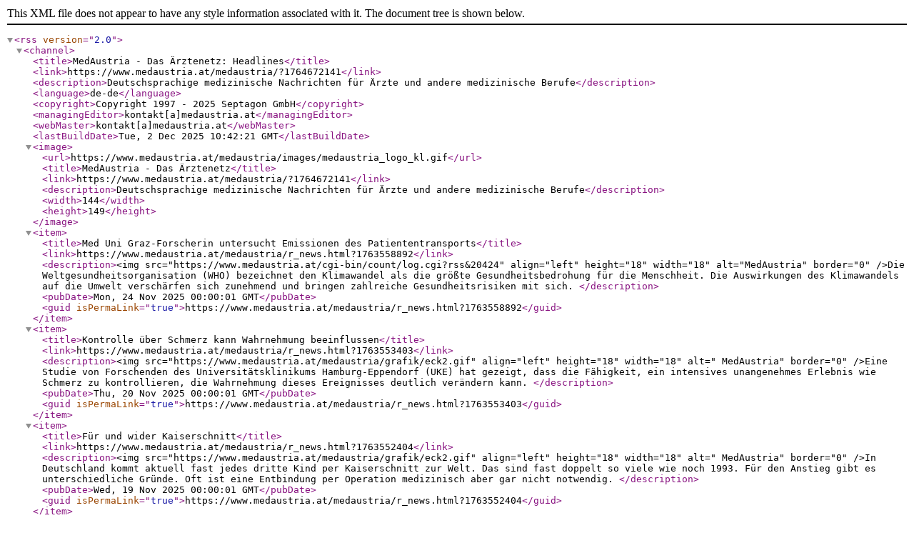

--- FILE ---
content_type: text/xml
request_url: https://www.medaustria.at/medaustria/rss/rss_medaustria_2_0.xml
body_size: 2853
content:
<?xml version="1.0" encoding="iso-8859-1"?>
<rss version="2.0">
   <channel>
      <title>MedAustria - Das Ärztenetz: Headlines</title>
      <link>https://www.medaustria.at/medaustria/?1764672141</link>
      <description>Deutschsprachige medizinische Nachrichten für Ärzte und andere medizinische Berufe</description>
      <language>de-de</language>
      <copyright>Copyright 1997 - 2025  Septagon GmbH</copyright> 
      <managingEditor>kontakt[a]medaustria.at</managingEditor>
      <webMaster>kontakt[a]medaustria.at</webMaster>
      <lastBuildDate>Tue, 2 Dec 2025 10:42:21 GMT</lastBuildDate>
      <image>
         <url>https://www.medaustria.at/medaustria/images/medaustria_logo_kl.gif</url>
         <title>MedAustria - Das Ärztenetz</title>
         <link>https://www.medaustria.at/medaustria/?1764672141</link>
         <description>Deutschsprachige medizinische Nachrichten für Ärzte und andere medizinische Berufe</description>
         <width>144</width>
         <height>149</height>
      </image>
      <item>
        <title>Med Uni Graz-Forscherin untersucht Emissionen des Patiententransports</title>
        <link>https://www.medaustria.at/medaustria/r_news.html?1763558892</link>
        <description>&#60;img src="https://www.medaustria.at/cgi-bin/count/log.cgi?rss&amp;20424" align="left" height="18" width="18" alt="MedAustria" border="0" />Die Weltgesundheitsorganisation (WHO) bezeichnet den Klimawandel als die größte Gesundheitsbedrohung für die Menschheit. Die Auswirkungen des Klimawandels auf die Umwelt verschärfen sich zunehmend und bringen zahlreiche Gesundheitsrisiken mit sich. </description>
        <pubDate>Mon, 24 Nov 2025 00:00:01 GMT</pubDate>
        <guid isPermaLink='true'>https://www.medaustria.at/medaustria/r_news.html?1763558892</guid>
      </item>
      <item>
        <title>Kontrolle über Schmerz kann Wahrnehmung beeinflussen</title>
        <link>https://www.medaustria.at/medaustria/r_news.html?1763553403</link>
        <description>&#60;img src="https://www.medaustria.at/medaustria/grafik/eck2.gif" align="left" height="18" width="18" alt="
MedAustria" border="0" />Eine Studie von Forschenden des Universitätsklinikums Hamburg-Eppendorf (UKE) hat gezeigt, dass die Fähigkeit, ein intensives unangenehmes Erlebnis wie Schmerz zu kontrollieren, die Wahrnehmung dieses Ereignisses deutlich verändern kann. </description>
        <pubDate>Thu, 20 Nov 2025 00:00:01 GMT</pubDate>
        <guid isPermaLink='true'>https://www.medaustria.at/medaustria/r_news.html?1763553403</guid>
      </item>
      <item>
        <title>Für und wider Kaiserschnitt</title>
        <link>https://www.medaustria.at/medaustria/r_news.html?1763552404</link>
        <description>&#60;img src="https://www.medaustria.at/medaustria/grafik/eck2.gif" align="left" height="18" width="18" alt="
MedAustria" border="0" />In Deutschland kommt aktuell fast jedes dritte Kind per Kaiserschnitt zur Welt. Das sind fast doppelt so viele wie noch 1993. Für den Anstieg gibt es unterschiedliche Gründe. Oft ist eine Entbindung per Operation medizinisch aber gar nicht notwendig. </description>
        <pubDate>Wed, 19 Nov 2025 00:00:01 GMT</pubDate>
        <guid isPermaLink='true'>https://www.medaustria.at/medaustria/r_news.html?1763552404</guid>
      </item>
      <item>
        <title>Auch Ernährung ist ein wichtiger Therapiefaktor beim Pankreaskarzinom</title>
        <link>https://www.medaustria.at/medaustria/r_news.html?1763549849</link>
        <description>&#60;img src="https://www.medaustria.at/medaustria/grafik/eck2.gif" align="left" height="18" width="18" alt="
MedAustria" border="0" />Wer an Bauchspeicheldrüsenkrebs (Pankreaskrebs) erkrankt ist, sollte seine Ernährung im Rahmen einer qualifizierten Beratung besprechen und planen - darauf weist die Weltkoalition für Bauchspeicheldrüsenkrebs (WPCC) anlässlich des 12. Welt-Pankreaskrebstags hin. </description>
        <pubDate>Wed, 19 Nov 2025 00:00:01 GMT</pubDate>
        <guid isPermaLink='true'>https://www.medaustria.at/medaustria/r_news.html?1763549849</guid>
      </item>
      <item>
        <title>Neue Methode zur Lokalisierung von Mikroplastik in Körpergewebe</title>
        <link>https://www.medaustria.at/medaustria/r_news.html?1763386508</link>
        <description>&#60;img src="https://www.medaustria.at/medaustria/grafik/eck2.gif" align="left" height="18" width="18" alt="
MedAustria" border="0" />Während die Verschmutzung durch Mikroplastik voranschreitet, bleibt die Erforschung möglicher Auswirkungen auf die Gesundheit durch technische Hürden erschwert: Bislang fehlen geeignete Methoden, um die Teilchen im Körper präzise zu identifizieren, ohne Gewebe zu zerstören. </description>
        <pubDate>Mon, 17 Nov 2025 00:00:01 GMT</pubDate>
        <guid isPermaLink='true'>https://www.medaustria.at/medaustria/r_news.html?1763386508</guid>
      </item>
      <item>
        <title>Screening-Methoden für Vorhofflimmern durch Computermodell erforschen</title>
        <link>https://www.medaustria.at/medaustria/r_news.html?1763108112</link>
        <description>&#60;img src="https://www.medaustria.at/medaustria/grafik/eck2.gif" align="left" height="18" width="18" alt="
MedAustria" border="0" />Vorhofflimmern ist eine der häufigsten Herzrhythmusstörungen. Das Herz schlägt dabei unregelmäßig und vor allem die Koordination zwischen Vorhöfen und Herzkammern schlägt fehl. Da Vorhofflimmern in Form hochdynamischer Episoden auftritt, die häufig lange symptomlos bleiben oder mit unspezifischen Symptomen einhergehen, wird es oft erst sehr spät diagnostiziert. </description>
        <pubDate>Thu, 13 Nov 2025 00:00:01 GMT</pubDate>
        <guid isPermaLink='true'>https://www.medaustria.at/medaustria/r_news.html?1763108112</guid>
      </item>
      <item>
        <title>Charité startet digitales Präventionsangebot mit KI-Chatbot</title>
        <link>https://www.medaustria.at/medaustria/r_news.html?1762969017</link>
        <description>&#60;img src="https://www.medaustria.at/medaustria/grafik/eck2.gif" align="left" height="18" width="18" alt="
MedAustria" border="0" />Das Internet kann bei der Suche nach seriösen Informationen unübersichtlich sein. Gerade ältere Menschen, die nicht mit dem Internet aufgewachsen sind, fühlen sich angesichts der Fülle an Gesundheitsinformationen im Web häufig überfordert und haben gelegentlich Schwierigkeiten, diese richtig zu bewerten und einzuordnen. </description>
        <pubDate>Wed, 12 Nov 2025 00:00:01 GMT</pubDate>
        <guid isPermaLink='true'>https://www.medaustria.at/medaustria/r_news.html?1762969017</guid>
      </item>
      <item>
        <title>Immuntherapie  bringt neue Hoffnung für krebskranke Kinder</title>
        <link>https://www.medaustria.at/medaustria/r_news.html?1762968743</link>
        <description>&#60;img src="https://www.medaustria.at/medaustria/grafik/eck2.gif" align="left" height="18" width="18" alt="
MedAustria" border="0" />Pro Jahr erkranken in Österreich 250 bis 300 Kinder an Krebs, davon 120 an Leukämie oder Lymphomen. Bis zu 40 Prozent davon haben eine akute Leukämie – sprich Blutkrebs – oder ein hochmalignes Lymphom – sprich Lymphdrüsenkrebs. Hinzu kommt, dass 10 bis 15 Prozent aller Kinderkrebspatienten eine angeborene Neigung haben, die sich auch in Form von immunologischen Erkrankungen (Inborn Errors of Immunity) zeigt.</description>
        <pubDate>Wed, 12 Nov 2025 00:00:01 GMT</pubDate>
        <guid isPermaLink='true'>https://www.medaustria.at/medaustria/r_news.html?1762968743</guid>
      </item>
      <item>
        <title>Mikroroboter kann Medikamente gezielt zu bestimmten Körperstellen transportieren</title>
        <link>https://www.medaustria.at/medaustria/r_news.html?1762779312</link>
        <description>&#60;img src="https://www.medaustria.at/medaustria/grafik/eck2.gif" align="left" height="18" width="18" alt="
MedAustria" border="0" />Zwölf Millionen Menschen weltweit erleiden jährlich einen Schlaganfall – viele sterben oder bleiben beeinträchtigt. Um den Thrombus aufzulösen, der das Blutgefäß dabei verstopft, werden heutzutage</description>
        <pubDate>Mon, 10 Nov 2025 00:00:01 GMT</pubDate>
        <guid isPermaLink='true'>https://www.medaustria.at/medaustria/r_news.html?1762779312</guid>
      </item>
      <item>
        <title>Rudolfinerhaus startet Infusionstherapie gegen Alzheimer</title>
        <link>https://www.medaustria.at/medaustria/r_news.html?1762361768</link>
        <description>&#60;img src="https://www.medaustria.at/medaustria/grafik/eck2.gif" align="left" height="18" width="18" alt="
MedAustria" border="0" />Ein medizinischer Meilenstein im Kampf gegen Alzheimer: Das Rudolfinerhaus führte Anfang November 2025 als erstes Zentrum in Österreich die neu zugelassene Infusionstherapie mit Donanemab (Kisunla) zur Behandlung der Alzheimer-Erkrankung im Frühstadium durch. </description>
        <pubDate>Wed, 5 Nov 2025 00:00:01 GMT</pubDate>
        <guid isPermaLink='true'>https://www.medaustria.at/medaustria/r_news.html?1762361768</guid>
      </item>
      <item>
        <title>ÖGD fordert für Diabetiker volle Integration in Schulen und am Arbeitsplatz</title>
        <link>https://www.medaustria.at/medaustria/r_news.html?1762252554</link>
        <description>&#60;img src="https://www.medaustria.at/medaustria/grafik/eck2.gif" align="left" height="18" width="18" alt="
MedAustria" border="0" />Einer von zehn Erwachsenen – das sind etwa 66 Millionen Menschen – lebt mit Diabetes. Ein Drittel (34 Prozent) davon ist bislang undiagnostiziert. Darüber hinaus sind 2,7 Millionen Menschen in Europa an Typ-1-Diabetes erkrankt und jede siebte Schwangerschaft ist von erhöhten Blutzuckerwerten (Hyperglykämie in der Schwangerschaft) betroffen. </description>
        <pubDate>Tue, 4 Nov 2025 00:00:01 GMT</pubDate>
        <guid isPermaLink='true'>https://www.medaustria.at/medaustria/r_news.html?1762252554</guid>
      </item>
      <item>
        <title>RNA-Molekül in der Niere kann tödliche Autoimmunerkrankung auslösen</title>
        <link>https://www.medaustria.at/medaustria/r_news.html?1762169012</link>
        <description>&#60;img src="https://www.medaustria.at/medaustria/grafik/eck2.gif" align="left" height="18" width="18" alt="
MedAustria" border="0" />Wie ein kleines, natürlich vorkommendes RNA-Molekül in der Niere einen mutierten Immunrezeptor aktiviert und damit eine Kettenreaktion auslöst, haben Forschende des Universitätsklinikums Bonn (UKB) und der Universität Bonn herausgefunden. </description>
        <pubDate>Mon, 3 Nov 2025 00:00:01 GMT</pubDate>
        <guid isPermaLink='true'>https://www.medaustria.at/medaustria/r_news.html?1762169012</guid>
      </item>
   </channel>
</rss>